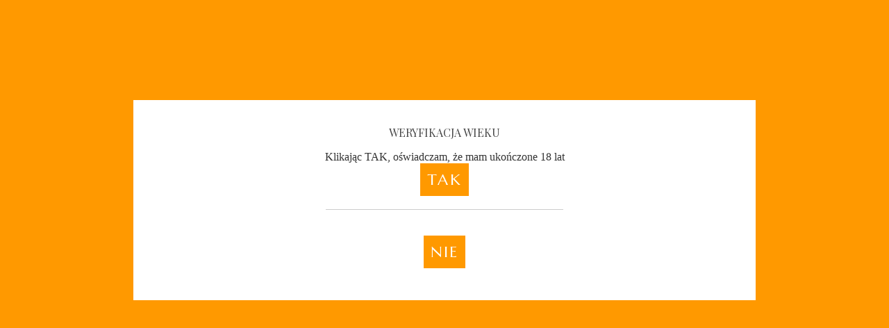

--- FILE ---
content_type: text/html; charset=UTF-8
request_url: https://miodpitny.com/recenzje/3,46,0,0,schronisko-bukowina
body_size: 3583
content:
<!doctype html>
<html lang="pl">
<head>
<meta charset="UTF-8">
<meta http-equiv="X-UA-Compatible" content="IE=edge">
<meta name="viewport" content="width=device-width, initial-scale=1, maximum-scale=1, user-scalable=no, viewport-fit=cover">
<title>Miód Pitny | Schronisko Bukowina</title>
<meta http-equiv="Pragma" content="no-cache">
<meta name="color-scheme" content="only light">
<meta name="description" content="Restauracja w&nbsp;Bukowienie Tatrzańskiej do 2021 roku związana była w&nbsp;formie franczyzy z&nbsp;Magdą Gessler. W&oacute;wczas nazywała się Schronisko Smak&oacute;w.&nbsp;Obecnie jest to restauracja niezależna i&nbsp;nazywa się Schronisko Bukowina. Można tam skosztować r&oacute;wnież znakomitych miod&oacute;w pitnych." /> 
<meta name="Publisher" content="" >
<meta name="Copyright" content="" >
<meta name="Keywords" content="" >
<meta name="Author" content="" />
<meta name="Audience" content="All" />
<meta name="title" content="Miód Pitny | Schronisko Bukowina">
<meta name="revisit-after" content="5 Days" />
<meta name="robots" content="index,follow,all">
<meta name="web_author" content="Marek Piotrowski, www.marekpiotrowski.com">
<link rel="apple-touch-icon-precomposed" href="https://miodpitny.com/images/favicon.png">
<link rel="shortcut icon" href="https://miodpitny.com/images/favicon.png">
<meta property="og:url" content="https://miodpitny.com/recenzje/3,46,0,0,schronisko-bukowina" />
<meta property="og:type" content="website" />
<meta property="og:title" content="Miód Pitny | Schronisko Bukowina" />
<meta property="og:description"  content="Restauracja w&nbsp;Bukowienie Tatrzańskiej do 2021 roku związana była w&nbsp;formie franczyzy z&nbsp;Magdą Gessler. W&oacute;wczas nazywała się Schronisko Smak&oacute;w.&nbsp;Obecnie jest to restauracja niezależna i&nbsp;nazywa się Schronisko Bukowina. Można tam skosztować r&oacute;wnież znakomitych miod&oacute;w pitnych." />
<meta property="og:image" content="https://miodpitny.com/og_image.php?id=46.jpg&c=mead" />
<meta http-equiv="imagetoolbar" content="no">
<link rel="stylesheet" href="https://miodpitny.com/css/age_style.css?v=8.2">
<link rel="stylesheet" href="https://miodpitny.com/css/animations.css?v=8.2">
<link rel="stylesheet" href="https://miodpitny.com/css/animsition.css?v=8.2">
<link rel="stylesheet" href="https://miodpitny.com/css/global.css?v=8.2">
<link rel="stylesheet" href="https://miodpitny.com/css/grid_css.css?v=8.2">
<link rel="stylesheet" href="https://miodpitny.com/css/hover-min.css?v=8.2">
<link rel="stylesheet" href="https://miodpitny.com/css/menu.css?v=8.2">

<link href="https://fonts.googleapis.com/css2?family=Marcellus&family=Playfair+Display&display=swap" rel="stylesheet"> 
<script src="https://miodpitny.com/js/jquery.min.js"></script>
  <script src="https://miodpitny.com/js/animsition.min.js"></script>
	<script src="https://miodpitny.com/js/age_script.js?id=v=8.2"></script>
  <script>
$(document).ready(function()
{
    // No right click
    $(document).bind('contextmenu', function() 
    {
        alert('All rights reserved ');
        return false;
    });

});
</script>
</head>

<body>
		
	<article class="box">
       <div class="box-right">
      <h3>Weryfikacja wieku</h3>
      <div class=".age_txt" > Klikając TAK, oświadczam, że mam ukończone 18 lat</div>
            <a href="#" class="btn btn-alpha" id="refresh-page">TAK</a>
      		<div class="decor-line"></div>
            <a href="#" class="btn btn-beta" id="reset-session">NIE</a>
      </div>
 
  </article>
	 <div class="overlay-verify"></div>
<header itemscope itemtype="http://schema.org/WPHeader">
<img src="https://miodpitny.com/images/miodpitny.svg" alt="Miód Pitny - Recenzje miodów pitnych "></header>
<div class="container">
<div class="main">
<div class="menu"><!-- nav -->
<div class="nav"><div class='menu-trigger'><i class="fa fa-bars fa-lg" aria-hidden="true"></i>
 Menu </div>
<nav> 
<ul class="topnav">
					<li><a class="animsition-link" href="https://miodpitny.com/aktualnosci"> Aktualności </a></li> <li><a class="animsition-link" href="https://miodpitny.com/ostatnio-dodane"> Ostatnio dodane </a></li> <li><a class="animsition-link active" href="https://miodpitny.com/recenzje" > Recenzje </a> </li> <li><a class="animsition-link" href="https://miodpitny.com/onas"> O nas </a></li> <li><a class="animsition-link" href="https://miodpitny.com/linki"> linki </a></li> <li><a class="animsition-link" href="https://miodpitny.com/bibliografia"> Bibliografia </a></li> </ul>

</nav>
    </div>
    <!-- /nav -->
     
</div>
<div class="main_container animsition">
	
	
<div class="pure-g"> 
<div class="pure-u-1-1 pure-u-sm-1-1 pure-u-lg-1-1 animatedParent animateOnce">
<div class="animated fadeInUpShort">
	<div class="ico"><a href="https://miodpitny.com/recenzje/3,46,46,,,schronisko-bukowina"><img src="https://miodpitny.com/img/mead/46.jpg?id=MjggMjAyMyAxMDo0OTo0Mi4=" loading="lazy" width="256" height="242"  alt="Schronisko Bukowina"></a></div>
	
	</div></div>
	<div class="pure-u-1-1 pure-u-sm-1-1 pure-u-lg-1-1 animatedParent animateOnce">
	<div class="animated fadeInUpShort">
	<div class="title_container"><h1> Schronisko Bukowina  </h1></div>
	<div class="txt_intro"> 
	<p>Restauracja w&nbsp;Bukowienie Tatrzańskiej do 2021 roku związana była w&nbsp;formie franczyzy z&nbsp;Magdą Gessler. W&oacute;wczas nazywała się Schronisko Smak&oacute;w.&nbsp;Obecnie jest to restauracja niezależna i&nbsp;nazywa się Schronisko Bukowina. Można tam skosztować r&oacute;wnież znakomitych miod&oacute;w pitnych. Jak nam powiedziano -&nbsp;&quot;są to miody sycone przez zaufanych wsp&oacute;łpracownik&oacute;w, według poufnych receptur&quot;. Czyli są to produkty oryginalne, regionalne. Miody są rozlewane do gustownych, krzepkich kamionek. Co dla nas najważniejsze, składniki są naturalne oraz nie ma w&nbsp;nich dodatku kwasku cytrynowego i&nbsp;siarki. Polecamy i&nbsp;będziemy w&nbsp;przyszłości chętnie kupować kolejne nastawy.<br /> <br /> <a href="https://www.spizarnia.schroniskosmakow.pl/" rel="noopener noreferrer" target="_blank" title="Schronisko Smaków Magdy Gessler"><strong>spizarnia.schroniskosmakow.pl</strong></a></p>
	</div>
	</div></div>



 
<div class="pure-u-1-1 pure-u-sm-1-1 pure-u-md-1-1 pure-u-lg-1-1 pure-u-xl-1-1  animatedParent animateOnce">
<div class="title_container animated fadeInUpShort"><h1> Dwójniak Malinowy </h1>
<h3> &nbsp;  &nbsp;  &nbsp;</h3> 
 </div></div>
 <div class="pure-u-1-1 pure-u-sm-1-1 pure-u-md-1-1 pure-u-lg-1-1 pure-u-xl-1-1  animatedParent animateOnce"> <div class="image animated fadeInUpShort"><img src="https://miodpitny.com/img/mead_gallery/46/d/289.jpg?id=MjggMjAyMyAxMDo1MDowOS4=" loading="lazy" width="800" height="600"  alt="Dwójniak Malinowy"></div>  </div>
 <div class="pure-u-1-1 pure-u-sm-1-1 pure-u-md-1-1 pure-u-lg-1-1 pure-u-xl-1-1  animatedParent animateOnce">
 <div class="txt animated fadeInUpShort">Miód o&nbsp;barwie naturalnego soku malinowego, naturalnie mętnawy, o&nbsp;zapachu wyrazistym, owocowym, naturalnym. Barwa malinowa złamana złocistością miodu. Smak na wstępie nieco szorstki, a&nbsp;zarazem słodki i&nbsp;winny za sprawą naturalnej maliny. Owocu maliny i&nbsp;miodu mu nie szczędzono! Wyborny jako schłodzony! Czuć te 16% alkoholu -&nbsp;miło trzewia rozgrzewa i&nbsp;krzepi. Grzany nabrał srogości i&nbsp;okazał się wybitnie owocowy, wówczas poczuć można pełnię smaku malinowego. Ten egzemplarz to była nowość, dopiero co weszła do sprzedaży więc miód winien poleżeć jeszcze i&nbsp;złagodnieć. Jest to jeden z&nbsp;najlepszych maliniaków na rynku pewnikiem! Doskonały zarówno zimny jak i&nbsp;grzany o&nbsp;znakomitej proporcji między owocem a&nbsp;miodem. Cieszą krzepkie, ciężkie, gustowne kamionki. </div>
 </div>


<div class="pure-u-1-1 pure-u-sm-1-1 pure-u-md-1-1 pure-u-lg-1-1 pure-u-xl-1-1  animatedParent animateOnce">
<div class="title_container animated fadeInUpShort"><h1> Trójniak Korzenny </h1>
<h3> &nbsp;  &nbsp;  &nbsp;</h3> 
 </div></div>
 <div class="pure-u-1-1 pure-u-sm-1-1 pure-u-md-1-1 pure-u-lg-1-1 pure-u-xl-1-1  animatedParent animateOnce"> <div class="image animated fadeInUpShort"><img src="https://miodpitny.com/img/mead_gallery/46/d/290.jpg?id=MjggMjAyMyAxMDo1MDowOC4=" loading="lazy" width="800" height="600"  alt="Trójniak Korzenny"></div>  </div>
 <div class="pure-u-1-1 pure-u-sm-1-1 pure-u-md-1-1 pure-u-lg-1-1 pure-u-xl-1-1  animatedParent animateOnce">
 <div class="txt animated fadeInUpShort">Miód o&nbsp;intensywnej, złocistej barwie słonecznej. Zapach ziołowy, chmielowy upojnie-intrygujący. Lekko anyżowa nuta w&nbsp;zapachu. W&nbsp;smaku miód to okrągły, słodki ale wyraźnie przełamany goryczką chmielową. Bardzo dobrze zbalansowany, o&nbsp;minimalnej winności. Mimo, że korzenny -&nbsp;nie jest ostry ale lekki i&nbsp;łagodny, idealnie pijalny. Schłodzony okazał się doskonały! Przypomina miody Piwowara. Wyraźnie ziołowy w&nbsp;kierunku wytrawnego. Absolutnie nie jest zbyt słodki -&nbsp;idealny dla osób nie przepadających za nadmierną słodkością. Kamionka krzepka, ciężka, gustowna dopełnia całości. Po pogrzaniu na pierwszy plan wyszły zioła, a&nbsp;słodycz odeszła na drugi plan. Gorący okazał się lepszy bo bardziej jeszcze ziołowy i&nbsp;bardziej winny. Wyborny miód kraftowy. </div>
 </div>

</div>
</div>
<footer role="contentinfo" itemscope itemtype="http://schema.org/WPFooter">
    <div id="footer"> All &copy; <span itemprop="copyrightYear">1997-2026</span>
       <span itemprop="copyrightHolder" itemscope itemtype="http://schema.org/Person">
       <span itemprop="name">Miodowi Kamraci</span> 
       
        </span> 
   </div> 
</footer><!-- /.site-footer -->
<script>
	$(document).ready(function(){
		$(".menu-trigger").click(function(){
			$('nav').slideToggle();
		});
	});
</script>
<script>
  $(document).ready(function() {
  $(".animsition").animsition({
    inClass: 'fade-in',
    outClass: 'fade-out',
    inDuration: 500,
    outDuration: 800,
    linkElement: '.animsition-link',
    // e.g. linkElement: 'a:not([target="_blank"]):not([href^="#"])'
    loading: true,
    loadingParentElement: 'body', //animsition wrapper element
    loadingClass: 'animsition-loading',
    loadingInner: '', // e.g '<img src="loading.svg" />'
    timeout: false,
    timeoutCountdown: 5000,
    onLoadEvent: true,
    browser: [ 'animation-duration', '-webkit-animation-duration'],
    // "browser" option allows you to disable the "animsition" in case the css property in the array is not supported by your browser.
    // The default setting is to disable the "animsition" in a browser that does not support "animation-duration".
    overlay : false,
    overlayClass : 'animsition-overlay-slide',
    overlayParentElement : 'body',
    transition: function(url){ window.location.href = url; }
  });
});
  </script>
	<script src="https://miodpitny.com/js/css3-animate-it.js"></script>


</div>
</div>
</body>
</html>

--- FILE ---
content_type: text/css
request_url: https://miodpitny.com/css/age_style.css?v=8.2
body_size: 450
content:
/*----------------------------------------------   
-Defualt to border-box
-----------------------------------------------  */
*, *:before, *:after {
  -webkit-box-sizing: border-box; 
  -moz-box-sizing: border-box; 
  box-sizing: border-box; 
}

/*----------------------------------------------   
--Fluid body sizing
-----------------------------------------------  */
a.btn{
	font-family: 'Marcellus', serif;
font-weight: 400;
font-size:22px;
		text-align: center;
  background-color: #ff9900;
  color: #fff;
  text-decoration: none;
  display:inline-block;
  letter-spacing: 0.1em;
  padding: 10px;
	
	
  
  &.btn-beta{
    background-color: #ff9900;
  }
}
.decor-line {
	position:	relative;
	top:	0.7em;
  border-top: 1px solid #ccc;
  text-align:center;
  max-width: 40%;
  margin: 0.5em auto;
  display: block;
  padding: 20px;
  color: #ccc;
	
	
  span{
    background: #fff;
    color: #ccc;
    position: relative;
    top: -.7em;
    padding: 0.5em;
    text-transform: uppercase;
    letter-spacing: 0.1em;
    font-weight:	900;
  }
}
.overlay-verify{
  background: #ff9900;
  position:fixed;
  height: 100%;
  width: 100%;
  top: 0;
  left: 0;
  z-index: 1;
}

.box{
  background: #fff;
  position: absolute;
	padding: 20px;
  left: 0;
  right: 0;
  top: 20%;
  bottom: 0;
  margin: 0 auto;
  z-index: 9;
  width: 70%;
  height: 40%;
  display:table;
	text-align: center;
  
  .box-left, .box-right{
    width: 100%;
    position: relative;
    text-align: center;
    padding: 5%;
    
    @media (min-width: 54em){
    	display:table-cell;
    	vertical-align:middle;
    	width: 50%;
    }
    
    .age_txt{
		font-family: 'Marcellus', serif;
font-weight: 400;
font-size:16px;
		text-transform: uppercase;
		text-align: center;
      padding: 5%;
      position: relative;
      z-index: 3;
		margin-bottom: 20px;
    }
  }
  
  .box-right{
    text-align: center;
    
    h3 {
      font-family: 'Playfair Display', serif;
	font-size: 22px;
	color: #ff9900;
	font-weight: 400;
      text-transform: uppercase;
      letter-spacing: 0.07em;
      border-bottom: 1px solid #eee;
      padding-bottom: 1em;
      margin: 0 auto;
    }
    .age_txt{
      font-family: 'Marcellus', serif;
font-weight: 400;
font-size:16px;
		color: #474747;
		text-align: center;
		text-transform: uppercase;
		padding: 20px;
		margin-bottom: 20px;
    }
    small{
      color: #ccc;
    }
    .btn{
      font-family: 'Marcellus', serif;
font-weight: 400;
font-size:22px;
      letter-spacing: 0.2em;
      padding: 0.9em 1em 0.7em;
      margin: 1em auto;
      display: block;
		width: 100%
    }
  }
}

--- FILE ---
content_type: text/css
request_url: https://miodpitny.com/css/global.css?v=8.2
body_size: 1312
content:
@charset "UTF-8";
/* CSS Document */
html,p {
  margin: 0;
  padding: 0;
  border: 0;
  font-size: 100%;
  font: inherit;
  vertical-align: baseline;
}

body,td,th {
	color: #333;
}

body {
	background: url(bg.svg) no-repeat center center fixed; 
	-webkit-background-size: cover;
  -moz-background-size: cover;
  -o-background-size: cover;
  background-size: cover;
  	background-color: #ffa402;
	margin-left: 0px;
	margin-top: 0px;
	margin-right: 0px;
	margin-bottom: 0px;
	
		-webkit-font-smoothing: antialiased;
-moz-osx-font-smoothing: grayscale;
}
.container {
	margin-left:auto;
	margin-right:auto;
	margin-top:0px;
	margin-bottom:0px;
max-width: 100%;
min-height:500px;

padding-left:85px;
padding-right:85px;

}

header {
max-width: 100%;
margin-left:auto;
margin-right:auto;
text-align:center;
padding:0px;
min-height:120px;
}
header img
{
	
max-width: 100%;
height: auto;
width: auto\9; /* ie8 */
}
@media screen and (max-width:700px) { 
header {
	max-width: 100%;
min-height:20px;
margin-left:auto;
margin-right:auto;
text-align:center;
padding:0px;
min-height:50px;
}
}
.main {
	margin-left:auto;
	margin-right:auto;
	margin-top:0px;
	margin-bottom:100px;
max-width: 1000px;
min-height:700px;
background-color:#FFF;
-webkit-box-shadow:0 0px 6px rgba(0, 0, 0, 0.6);-moz-box-shadow:0 0px 6px rgba(0, 0, 0, 0.6);box-shadow:0 0px 6px rgba(0, 0, 0, 0.6);


}
.main_container {
	margin-left:auto;
	margin-right:auto;
	margin-top:0px;
	margin-bottom:30px;
max-width: 100%;
min-height:500px;
padding-left:40px;
padding-right:40px;
padding-bottom:40px;
padding-top:20px;
}
.ico img {
	max-width: 100%; height: auto;
	
	padding-bottom: 0px;
	margin-bottom: 0px;
	margin-top:40px;
	text-align:center;
	margin-left:auto;
	margin-right:auto;
}
.ico
{
	text-align:center;
	margin-left:auto;
	margin-right:auto;
	
}
@media screen and (max-width: 400px) {
.ico img {
	max-width: 50%; height: auto;
	
	padding-bottom: 0px;
	margin-bottom: 0px;
	margin-top:20px;
	text-align:center;
	margin-left:auto;
	margin-right:auto;
}

}


.title_container
{
	max-width:100%;
	min-height:30px;
	padding-left:0px;
padding-right:0px;
padding-top:0px;
padding-bottom:0px;
	text-align:center;
	margin-left:auto;
	margin-right:auto;
	margin-bottom:0px;
	margin-top: 0px;	
}

h1
{
	font-family: 'Playfair Display', serif;
	font-size: 22px;
	color: #474747;
	font-weight: 400;
	text-transform: uppercase;
	text-align: center;
	padding-left:20px;
	padding-right:20px;
	padding-top:0px;
	padding-bottom:0px;

	
}
h1:after {
	background:#F90;
	content: '';
	display: block;
	height: 2px;
	width: 50px;
	margin-top: 5px;
	margin-right: auto;
	margin-bottom: -15px;
	margin-left: auto;
}
 /* unvisited link */
h1 a:link {
    	color: #474747;
		text-decoration:none;
}

/* visited link */
h1 a:visited {
    	color: #474747;
		text-decoration:none;
}

/* mouse over link */
h1 a:hover {
    	color:#F90;
		text-decoration:none;
}

/* selected link */
h1 a:active {
    	color: #474747;
		text-decoration:none;
}


h2
{
	
font-family: 'Playfair Display', serif;
font-size:28px;
color:#474747;
font-weight:400;
text-transform: uppercase;
text-align:center;
display:block;
max-width:100%;
padding:10px;
border-bottom: 3px solid #F90;
padding-bottom:30px;
}

h3
{
font-family: 'Playfair Display', serif;
font-size: 16px;
color: #474747;
font-weight: 400;
text-transform: uppercase;
text-align: center;
}
.txt_intro
{
	color: #474747;
line-height: 150%;
font-family: 'Marcellus', serif;
font-weight: 400;
font-size:16px;
text-align:justify;
text-justify: inter-character;
padding-left:0px;
padding-right:0px;
padding-top:20px;
padding-bottom:20px;
-webkit-font-smoothing: antialiased;
-moz-osx-font-smoothing: grayscale;

	 -webkit-column-count: 2; /* Chrome, Safari, Opera */
    -moz-column-count: 2; /* Firefox */
    column-count: 2;
    -webkit-column-gap: 40px; /* Chrome, Safari, Opera */
    -moz-column-gap: 40px; /* Firefox */
    column-gap: 40px;
    -webkit-column-rule-style: solid; /* Chrome, Safari, Opera */
    -moz-column-rule-style: solid; /* Firefox */
    column-rule-style: solid;
    -webkit-column-rule-width: 2px; /* Chrome, Safari, Opera */
    -moz-column-rule-width: 2px; /* Firefox */
    column-rule-width: 2px;
    -webkit-column-rule-color:#F90; /* Chrome, Safari, Opera */
    -moz-column-rule-color:#F90; /* Firefox */
    column-rule-color:#F90;
	
}
 /* unvisited link */
.txt_intro a:link {
    	color: #474747;
		text-decoration:none;
}

/* visited link */
.txt_intro a:visited {
    	color: #474747;
		text-decoration:none;
}

/* mouse over link */
.txt_intro a:hover {
    	color:#F90;
		text-decoration:none;
}

/* selected link */
.txt_intro a:active {
    	color: #474747;
		text-decoration:none;
}





.txt {
	max-width: 800px;
color: #474747;
line-height: 150%;
font-family: 'Marcellus', serif;
font-weight: 400;
font-size:16px;
text-align:justify;
text-justify: inter-character;
margin-left:auto;
	margin-right:auto;
padding-left:0px;
padding-right:0px;
padding-top:20px;
padding-bottom:0px;
-webkit-font-smoothing: antialiased;
-moz-osx-font-smoothing: grayscale;
}

.txt ul {list-style: none}
.txt li::before {content: "•"; color: #F90;
	display: inline-block; width: 1em;
	margin-left: -1em;
	font-size:16px;}

.txt:after {
	background:#F90;
	content: '';
	display: block;
	height: 2px;
	width: 100%;
	margin-top: 15px;
	margin-right: auto;
	margin-bottom: 0px;
	margin-left: auto;
}
.txt_2 {
	
color: #474747;
line-height: 150%;
font-family: 'Marcellus', serif;
font-weight: 400;
font-size:16px;
text-align:justify;
text-justify: inter-character;
margin-left:auto;
	margin-right:auto;
padding-left:0px;
padding-right:0px;
padding-top:0px;
padding-bottom:0px;
-webkit-font-smoothing: antialiased;
-moz-osx-font-smoothing: grayscale;
}
	
.image
{
text-align:center;	
max-width:800px;
margin-left: auto;
margin-right: auto;
}
.image img 
{
max-width: 100%;
height: auto;
width: auto\9; /* ie8 */	
margin-left: auto;
margin-right: auto;
}
.txt img 
{
max-width: 100%;
height: auto;
width: auto\9; /* ie8 */	
margin-left: auto;
margin-right: auto;
}
.txt_2 img 
{
max-width: 100%;
height: auto;
width: auto\9; /* ie8 */	
margin-left: auto;
margin-right: auto;
}
.txt_data {

color: #474747;
line-height: 100%;
font-family: 'Raleway', sans-serif;
font-weight: 400;
font-size:12px;
text-align:center;
padding:1px;
text-transform: uppercase;
-webkit-font-smoothing: antialiased;
-moz-osx-font-smoothing: grayscale;
}


 /* unvisited link */
.txt a:link {
    	color: #474747;
		text-decoration:none;
}

/* visited link */
.txt a:visited {
    	color: #474747;
		text-decoration:none;
}

/* mouse over link */
.txt a:hover {
    	color:#F90;
		text-decoration:none;
}

/* selected link */
.txt a:active {
    	color: #474747;
		text-decoration:none;
}

 /* unvisited link */
.txt_2 a:link {
    	color: #474747;
		text-decoration:none;
}

/* visited link */
.txt_2 a:visited {
    	color: #474747;
		text-decoration:none;
}

/* mouse over link */
.txt_2 a:hover {
    	color:#F90;
		text-decoration:none;
}

/* selected link */
.txt_2 a:active {
    	color: #474747;
		text-decoration:none;
}

footer
{
	background-color: #F90;
	margin-left:auto;
	margin-right:auto;
	margin-top:20px;
	margin-bottom:0px;
	min-height:20px;
max-width: 100%;
color:#fff;
text-align:center;
padding:30px;
font-family: 'Raleway', sans-serif;
	font-size:14px;
		font-weight: 400;

}




@media screen and (max-width: 1280px) {
	.container {
	margin-left:auto;
	margin-right:auto;
	margin-top:0px;
	margin-bottom:0px;
max-width: 100%;
min-height:500px;


padding-left:45px;
padding-right:45px;

}
.main {
	margin-left:auto;
	margin-right:auto;
	margin-top:0px;
	margin-bottom:100px;
max-width: 800px;
min-height:700px;
background-color:#FFF;
-webkit-box-shadow:0 0px 6px rgba(0, 0, 0, 0.6);-moz-box-shadow:0 0px 6px rgba(0, 0, 0, 0.6);box-shadow:0 0px 6px rgba(0, 0, 0, 0.6);
padding:0px;

}

.txt {
color: #474747;
line-height: 150%;
font-family: 'Marcellus', serif;
font-weight: 400;
font-size:16px;
text-align:justify;
text-justify: inter-character;
max-width:800px;
margin-left: auto;
margin-right: auto;
	padding-left:0px;
	padding-right:0px;
	
	padding-top:20px;
	padding-bottom:0px;
-webkit-font-smoothing: antialiased;
-moz-osx-font-smoothing: grayscale;
}	
.txt:after {
	background:#F90;
	content: '';
	display: block;
	height: 2px;
	width: 100%;
	margin-top: 15px;
	margin-right: auto;
	margin-bottom: 0px;
	margin-left: auto;
}	
.txt_2 {
color: #474747;
line-height: 150%;
font-family: 'Marcellus', serif;
font-weight: 400;
font-size:16px;
text-align:justify;
text-justify: inter-character;
max-width:800px;
margin-left: auto;
margin-right: auto;
	padding-left:0px;
	padding-right:0px;
	
	padding-top:20px;
	padding-bottom:0px;
-webkit-font-smoothing: antialiased;
-moz-osx-font-smoothing: grayscale;
}	
.txt_intro
{
	color: #474747;
line-height: 150%;
font-family: 'Marcellus', serif;
font-weight: 400;
font-size:16px;
text-align:justify;
text-justify: inter-character;
max-width:800px;
margin-left:auto;
	margin-right:auto;
padding-left:0px;
padding-right:0px;
padding-top:20px;
padding-bottom:20px;
-webkit-font-smoothing: antialiased;
-moz-osx-font-smoothing: grayscale;

	 -webkit-column-count: 2; /* Chrome, Safari, Opera */
    -moz-column-count: 2; /* Firefox */
    column-count: 2;
    -webkit-column-gap: 40px; /* Chrome, Safari, Opera */
    -moz-column-gap: 40px; /* Firefox */
    column-gap: 40px;
    -webkit-column-rule-style: solid; /* Chrome, Safari, Opera */
    -moz-column-rule-style: solid; /* Firefox */
    column-rule-style: solid;
    -webkit-column-rule-width: 1px; /* Chrome, Safari, Opera */
    -moz-column-rule-width: 1px; /* Firefox */
    column-rule-width: 1px;
    -webkit-column-rule-color:#F90; /* Chrome, Safari, Opera */
    -moz-column-rule-color:#F90; /* Firefox */
    column-rule-color:#F90;
	
}
.image
{
text-align:center;	
max-width:800px;
margin-left: auto;
margin-right: auto;
}
.image img 
{
max-width: 100%;
height: auto;
width: auto\9; /* ie8 */	
margin-left: auto;
margin-right: auto;


}	
	
	
}

@media screen and (max-width: 1024px) {
	.container {
	margin-left:auto;
	margin-right:auto;
	margin-top:0px;
	margin-bottom:0px;
max-width: 100%;
min-height:500px;


padding-left:35px;
padding-right:35px;

}


.txt {
color: #474747;
line-height: 150%;
font-family: 'Marcellus', serif;
font-weight: 400;
font-size:16px;
text-align:justify;
text-justify: inter-character;
max-width:800px;
margin-left: auto;
margin-right: auto;
	padding-left:0px;
	padding-right:0px;
	
	padding-top:20px;
	padding-bottom:0px;
-webkit-font-smoothing: antialiased;
-moz-osx-font-smoothing: grayscale;
}
.txt:after {
	background:#F90;
	content: '';
	display: block;
	height: 2px;
	width: 100%;
	margin-top: 15px;
	margin-right: auto;
	margin-bottom: 0px;
	margin-left: auto;
}		
.txt_2 {
color: #474747;
line-height: 150%;
font-family: 'Marcellus', serif;
font-weight: 400;
font-size:16px;
text-align:justify;
text-justify: inter-character;
max-width:800px;
margin-left: auto;
margin-right: auto;
	padding-left:0px;
	padding-right:0px;
	
	padding-top:20px;
	padding-bottom:0px;
-webkit-font-smoothing: antialiased;
-moz-osx-font-smoothing: grayscale;
}	
.image
{
text-align:center;	
max-width:800px;
margin-left: auto;
margin-right: auto;
}
.image img 
{
max-width: 100%;
height: auto;
width: auto\9; /* ie8 */	
margin-left: auto;
margin-right: auto;


}
	
	
}
@media screen and (max-width: 768px) {
	.container {
	margin-left:auto;
	margin-right:auto;
	margin-top:0px;
	margin-bottom:0px;
max-width: 100%;
min-height:500px;



padding-left:20px;
padding-right:20px;

}
	
	.main_container {
	margin-left:auto;
	margin-right:auto;
	margin-top:0px;
	margin-bottom:0px;
max-width: 100%;
min-height:500px;
padding-left:0px;
padding-right:0px;
padding-bottom:20px;
padding-top:0px;
}
	
	h1
{
	font-family: 'Playfair Display', serif;
	font-size: 22px;
	color: #474747;
	font-weight: 400;
	text-transform: uppercase;
	text-align: center;
	padding-left:20px;
	padding-right:20px;
	padding-top:0px;
	padding-bottom:0px;
}
.txt_intro
{
	color: #474747;
line-height: 150%;
font-family: 'Marcellus', serif;
font-weight: 400;
font-size:16px;
text-align:left;
text-justify: inter-character;
padding-left:30px;
	padding-right:30px;
	padding-top:20px;
	padding-bottom:0px;
-webkit-font-smoothing: antialiased;
-moz-osx-font-smoothing: grayscale;

	 -webkit-column-count: 1; /* Chrome, Safari, Opera */
    -moz-column-count: 1; /* Firefox */
    column-count: 1;
    -webkit-column-gap: 40px; /* Chrome, Safari, Opera */
    -moz-column-gap: 40px; /* Firefox */
    column-gap: 40px;
    -webkit-column-rule-style: solid; /* Chrome, Safari, Opera */
    -moz-column-rule-style: solid; /* Firefox */
    column-rule-style: solid;
    -webkit-column-rule-width: 1px; /* Chrome, Safari, Opera */
    -moz-column-rule-width: 1px; /* Firefox */
    column-rule-width: 1px;
    -webkit-column-rule-color:rgba(0, 0, 0, 0.1); /* Chrome, Safari, Opera */
    -moz-column-rule-color:rgba(0, 0, 0, 0.1); /* Firefox */
    column-rule-color: rgba(0, 0, 0, 0.1);
	
}
.txt_intro:after {
	background:#F90;
	content: '';
	display: block;
	height: 2px;
	width: 100%;
	margin-top: 15px;
	margin-right: auto;
	margin-bottom: 0px;
	margin-left: auto;
}	

.txt {
color: #474747;
line-height: 150%;
font-family: 'Marcellus', serif;
font-weight: 400;
font-size:16px;
text-align:justify;
text-justify: inter-character;
padding-left:30px;
	padding-right:30px;
	padding-top:20px;
	padding-bottom:0px;
-webkit-font-smoothing: antialiased;
-moz-osx-font-smoothing: grayscale;
}
.txt_2 {
color: #474747;
line-height: 150%;
font-family: 'Marcellus', serif;
font-weight: 400;
font-size:16px;
text-align:justify;
text-justify: inter-character;
padding-left:30px;
	padding-right:30px;
	padding-top:20px;
	padding-bottom:0px;
-webkit-font-smoothing: antialiased;
-moz-osx-font-smoothing: grayscale;
}		
.txt:after {
	background:#F90;
	content: '';
	display: block;
	height: 2px;
	width: 100%;
	margin-top: 15px;
	margin-right: auto;
	margin-bottom: 0px;
	margin-left: auto;
}	
.image img 
{
max-width: 100%;
height: auto;
width: auto\9; /* ie8 */	
margin-left: auto;
margin-right: auto;
padding-left:0px;
padding-right:0px;
padding-top:0px;
padding-bottom:0px;
}
}
@media screen and (max-width: 568px) {
	.container {
	margin-left:auto;
	margin-right:auto;
	margin-top:0px;
	margin-bottom:0px;
max-width: 100%;
min-height:500px;


padding:10px;

}
.main_container {
	margin-left:auto;
	margin-right:auto;
	margin-top:0px;
	margin-bottom:0px;
max-width: 100%;
min-height:500px;
padding-left:0px;
padding-right:0px;
padding-bottom:20px;
padding-top:0px;
}
h1
{
	font-family: 'Playfair Display', serif;
	font-size: 22px;
	color: #474747;
	font-weight: 400;
	text-transform: uppercase;
	text-align: center;
	padding-left:20px;
	padding-right:20px;
	padding-top:0px;
	padding-bottom:0px;
}

.txt {
color: #474747;
line-height: 150%;
font-family: 'Marcellus', serif;
font-weight: 400;
font-size:16px;
text-align:left;
padding-left:20px;
	padding-right:20px;
	padding-top:10px;
	padding-bottom:0px;
-webkit-font-smoothing: antialiased;
-moz-osx-font-smoothing: grayscale;
}
.txt:after {
	background:#F90;
	content: '';
	display: block;
	height: 2px;
	width: 100%;
	margin-top: 15px;
	margin-right: auto;
	margin-bottom: 0px;
	margin-left: auto;
}
.txt_2 {
color: #474747;
line-height: 150%;
font-family: 'Marcellus', serif;
font-weight: 400;
font-size:16px;
text-align:left;
padding-left:20px;
	padding-right:20px;
	padding-top:10px;
	padding-bottom:0px;
-webkit-font-smoothing: antialiased;
-moz-osx-font-smoothing: grayscale;
}
.txt img 
{
max-width: 100%;
height: auto;
width: auto\9; /* ie8 */	
margin-left: auto;
margin-right: auto;
}
.image img 
{
max-width: 100%;
height: auto;
width: auto\9; /* ie8 */	
margin-left: auto;
margin-right: auto;
padding-left:0px;
padding-right:0px;
padding-top:0px;
padding-bottom:0px;
}

}

--- FILE ---
content_type: text/css
request_url: https://miodpitny.com/css/menu.css?v=8.2
body_size: 400
content:
@charset "UTF-8";
/* CSS Document */
.menu
{
	background-color: #F90;
max-width:100%;


margin-left:auto;
margin-right:auto;
margin-bottom:10px

}
nav
{
max-width:100%;
margin-left:auto;
margin-right:auto;
z-index: 999;  
background-color: #F90;
}
.nav
{
max-width:780px;
margin-left:auto;
margin-right:auto;
margin-bottom:0px;
background-color: #F90;
}
ul.topnav {
letter-spacing: 1px;
text-transform:uppercase;
font-family: 'Marcellus', serif;
line-height:120%;
font-weight:400;
font-size: 16px;
color:#fff;
min-height:50px;
list-style-type: none;
margin: 0;
padding: 0;
overflow: hidden;
-webkit-transition:all  0.9s;
-moz-transition: all  0.9s;
-ms-transition: all  0.9s;
-o-transition: all  0.9s;
transition: all  0.6s;
 -webkit-font-smoothing: antialiased;
-moz-osx-font-smoothing: grayscale;
text-rendering: geometricPrecision;
}
ul.topnav li {float: left; }
ul.topnav li a {
letter-spacing: 1px;
text-transform: uppercase;
font-family: 'Marcellus', serif;
		font-weight: 400;
	font-size: 16px;
	color: #fff;
	display: block;
	text-align: center;
	text-decoration: none;
	padding-top: 20px;
	padding-right: 16px;
	padding-bottom: 20px;
	padding-left: 16px;	
	 -webkit-font-smoothing: antialiased;
-moz-osx-font-smoothing: grayscale;
text-rendering: geometricPrecision;
}

ul.topnav li a:hover:not(.active) {
	 color:#fff;
	 background-color:#ff8a00;
-webkit-transition:all  0.9s;
  -moz-transition: all  0.9s;
  -ms-transition: all  0.9s;
  -o-transition: all  0.9s;
  transition: all  0.6s;
   -webkit-font-smoothing: antialiased;
-moz-osx-font-smoothing: grayscale;
text-rendering: geometricPrecision;	}
ul.topnav li a.active {color:#fff;	background-color:#ff8a00; }
.bt {	 width:100%; }
ul.topnav li.right {float: right; }
@media screen and (max-width: 950px){
    ul.topnav li.right, 
    ul.topnav li {float: none;}

}
.menu-trigger {
color:#fff;background:#F90;text-transform:uppercase;padding:15px;margin:0 0 0px;cursor:pointer; text-align:center;
letter-spacing: 5px;
text-transform:uppercase;
font-family: 'Marcellus', serif;
font-weight:400;
font-size: 18px;
 -webkit-font-smoothing: antialiased;
-moz-osx-font-smoothing: grayscale;
text-rendering: geometricPrecision;
}
@media (min-width:950px) {
.menu-trigger {display:none;}
nav {display:block !important; }	
}
@media (max-width:950px) {
.menu-trigger {display:block;}
nav {display:none;}
}


.pagination {
	

   max-width:100%;
     
 text-align:center;
margin-left:auto;
margin-right:auto;
  padding:20px;
}

.pagination a {
color: #474747;
line-height: 150%;
font-family: 'Marcellus', serif;
font-weight: 400;
font-size:16px;
    padding: 8px 16px;
    text-decoration: none;
	-webkit-font-smoothing: antialiased;
-moz-osx-font-smoothing: grayscale;
}

.pagination a.active {

  color:#fff;
	  background-color:#F90;
	
}

.pagination a:hover:not(.active) {  color:#fff;
	 background-color:#F90; }


--- FILE ---
content_type: image/svg+xml
request_url: https://miodpitny.com/images/miodpitny.svg
body_size: 7190
content:
<svg xmlns="http://www.w3.org/2000/svg" xmlns:xlink="http://www.w3.org/1999/xlink" width="500" height="120" viewBox="0 0 500 120">
  <metadata><?xpacket begin="﻿" id="W5M0MpCehiHzreSzNTczkc9d"?>
<x:xmpmeta xmlns:x="adobe:ns:meta/" x:xmptk="Adobe XMP Core 5.6-c140 79.160451, 2017/05/06-01:08:21        ">
   <rdf:RDF xmlns:rdf="http://www.w3.org/1999/02/22-rdf-syntax-ns#">
      <rdf:Description rdf:about=""/>
   </rdf:RDF>
</x:xmpmeta>
                                                                                                    
                                                                                                    
                                                                                                    
                                                                                                    
                                                                                                    
                                                                                                    
                                                                                                    
                                                                                                    
                                                                                                    
                                                                                                    
                                                                                                    
                                                                                                    
                                                                                                    
                                                                                                    
                                                                                                    
                                                                                                    
                                                                                                    
                                                                                                    
                                                                                                    
                                                                                                    
                           
<?xpacket end="w"?></metadata>
<defs>
    <style>
      .cls-1 {
        fill: #fff;
        fill-rule: evenodd;
        filter: url(#filter);
      }
    </style>
    <filter id="filter" x="76" y="5" width="352" height="93" filterUnits="userSpaceOnUse">
      <feOffset result="offset" in="SourceAlpha"/>
      <feGaussianBlur result="blur" stdDeviation="1.732"/>
      <feFlood result="flood" flood-color="#060707" flood-opacity="0.34"/>
      <feComposite result="composite" operator="in" in2="blur"/>
      <feBlend result="blend" in="SourceGraphic"/>
    </filter>
  </defs>
  <path id="Recenzje_miodów_pitnych_" data-name="Recenzje miodów pitnych " class="cls-1" d="M121.442,20.55q-2.013.059-4.054,0.058h-2.742L101.521,55.783l0.992-.467L89.271,20.433q-0.934.059-2.3,0.117t-2.654.058q-1.459,0-2.946-.058t-2.479-.117V21.6a9.959,9.959,0,0,1,3,.438,2.188,2.188,0,0,1,1.371,1.4,10.577,10.577,0,0,1,.35,3.179v28.35a12.226,12.226,0,0,1-.35,3.3,2.582,2.582,0,0,1-1.371,1.692,8.236,8.236,0,0,1-3,.612v1.167q0.991-.116,2.479-0.146t2.946-.029q1.516,0,3.208.029t2.742,0.146V60.567a10.289,10.289,0,0,1-3.412-.612,2.628,2.628,0,0,1-1.517-1.692,11.311,11.311,0,0,1-.379-3.3v-30.8l14.7,37.858h0.934l14.291-38.383-0.233-.175V55.55a10.629,10.629,0,0,1-.35,3.15,2.1,2.1,0,0,1-1.371,1.4,11.981,11.981,0,0,1-3,.467v1.167q1.225-.116,3.208-0.146t4.259-.029q2.041,0,4.054.029t3.354,0.146V60.567a11.973,11.973,0,0,1-3-.467,2.1,2.1,0,0,1-1.371-1.4,10.629,10.629,0,0,1-.35-3.15V26.617a10.59,10.59,0,0,1,.35-3.179,2.185,2.185,0,0,1,1.371-1.4,9.952,9.952,0,0,1,3-.437V20.433Q123.453,20.492,121.442,20.55Zm21.425,0q-2.013.059-4.054,0.058-2.275,0-4.259-.058t-3.208-.117V21.6a9.957,9.957,0,0,1,3,.438,2.188,2.188,0,0,1,1.371,1.4,10.59,10.59,0,0,1,.35,3.179V55.55a10.629,10.629,0,0,1-.35,3.15,2.1,2.1,0,0,1-1.371,1.4,11.981,11.981,0,0,1-3,.467v1.167q1.226-.116,3.208-0.146t4.259-.029q2.042,0,4.054.029t3.354,0.146V60.567a11.973,11.973,0,0,1-3-.467,2.1,2.1,0,0,1-1.371-1.4,10.629,10.629,0,0,1-.35-3.15V26.617a10.59,10.59,0,0,1,.35-3.179,2.185,2.185,0,0,1,1.371-1.4,9.952,9.952,0,0,1,3-.437V20.433Q144.878,20.492,142.867,20.55ZM161.4,22.358A18.739,18.739,0,0,0,154.838,30a25.772,25.772,0,0,0-2.392,11.433,25.744,25.744,0,0,0,2.3,11.375,16.768,16.768,0,0,0,6.475,7.233,18.475,18.475,0,0,0,9.713,2.508,17.209,17.209,0,0,0,9.625-2.742,18.455,18.455,0,0,0,6.562-7.642,26.046,26.046,0,0,0,2.363-11.433,25.717,25.717,0,0,0-2.3-11.4,16.821,16.821,0,0,0-6.475-7.2A18.489,18.489,0,0,0,171,19.617,17.073,17.073,0,0,0,161.4,22.358Zm15.9,0.788a16.8,16.8,0,0,1,4.638,7.029,30.528,30.528,0,0,1,1.72,10.792,33.648,33.648,0,0,1-1.545,10.646,17.185,17.185,0,0,1-4.346,7.263,9.323,9.323,0,0,1-6.592,2.625,9.865,9.865,0,0,1-6.5-2.479A16.621,16.621,0,0,1,160,51.962,30.559,30.559,0,0,1,158.279,41.2a33.556,33.556,0,0,1,1.546-10.675,17.175,17.175,0,0,1,4.346-7.233,9.321,9.321,0,0,1,6.592-2.625A9.835,9.835,0,0,1,177.3,23.146Zm-2.625-13.5q-1.225,1.168-2.946,2.713t-4.4,3.588l0.408,0.758q3.033-1.516,5.163-2.362t3.733-1.458a16.636,16.636,0,0,0,2.829-1.371,3.182,3.182,0,0,0,1.459-1.721,2.067,2.067,0,0,0-.234-1.662,2.108,2.108,0,0,0-1.429-.963,2.839,2.839,0,0,0-2.129.554A15.167,15.167,0,0,0,174.671,9.641Zm33.317,10.85q-2.568.059-4.609,0.117-1.924.059-3.908-.029t-3.208-.146V21.6a9.963,9.963,0,0,1,3,.438,2.19,2.19,0,0,1,1.371,1.4,10.59,10.59,0,0,1,.35,3.179V55.55a10.629,10.629,0,0,1-.35,3.15,2.1,2.1,0,0,1-1.371,1.4,11.989,11.989,0,0,1-3,.467v1.167q1.224-.116,3.208-0.146t4.025-.029q1.866,0,4.375.087t3.792,0.087A23.222,23.222,0,0,0,223.1,59.108a17.569,17.569,0,0,0,7.2-7.379,23.7,23.7,0,0,0,2.479-11.112q0-9.741-5.075-14.963t-15.516-5.221Q210.555,20.433,207.988,20.492Zm15.371,5.775q3.586,4.784,3.587,14.583a36.177,36.177,0,0,1-1.4,10.792,12.118,12.118,0,0,1-4.9,6.737q-3.5,2.305-9.858,2.3-2.684,0-3.529-.992t-0.846-4.025V26.5q0-3.032.816-4.025t3.5-.992Q219.771,21.483,223.359,26.267Zm32.82-4.667a9.965,9.965,0,0,1,3.005.438,2.186,2.186,0,0,1,1.37,1.4,10.557,10.557,0,0,1,.35,3.179V55.55a10.6,10.6,0,0,1-.35,3.15,2.1,2.1,0,0,1-1.37,1.4,11.99,11.99,0,0,1-3.005.467v1.167q1.226-.116,3.209-0.146t4.258-.029q2.391,0,4.725.029t3.85,0.146V60.567a18.414,18.414,0,0,1-3.733-.467,2.415,2.415,0,0,1-1.721-1.4,8.611,8.611,0,0,1-.438-3.15V26.617q0-3.032.817-4.025t3.5-.992q5.307,0,7.5,2.742t2.187,8.283a18.8,18.8,0,0,1-.787,5.542,7.793,7.793,0,0,1-2.975,4.142,10.745,10.745,0,0,1-6.329,1.575h-5.017V45.05h5.6a19.9,19.9,0,0,0,7.525-1.225,12.432,12.432,0,0,0,4.7-3.179,11.442,11.442,0,0,0,2.421-4.258,15.168,15.168,0,0,0,.7-4.4,10.726,10.726,0,0,0-3.5-8.283q-3.5-3.207-10.559-3.208-1.05,0-3.558.058t-5.25.058q-1.925,0-3.908-.058t-3.209-.117V21.6Zm46.98-1.05q-2.013.059-4.055,0.058-2.274,0-4.258-.058t-3.208-.117V21.6a9.963,9.963,0,0,1,3,.438,2.19,2.19,0,0,1,1.371,1.4,10.59,10.59,0,0,1,.35,3.179V55.55a10.629,10.629,0,0,1-.35,3.15,2.1,2.1,0,0,1-1.371,1.4,11.989,11.989,0,0,1-3,.467v1.167q1.224-.116,3.208-0.146t4.258-.029q2.041,0,4.055.029t3.354,0.146V60.567a11.965,11.965,0,0,1-3-.467,2.1,2.1,0,0,1-1.371-1.4,10.6,10.6,0,0,1-.35-3.15V26.617a10.557,10.557,0,0,1,.35-3.179,2.185,2.185,0,0,1,1.371-1.4,9.946,9.946,0,0,1,3-.437V20.433Q305.171,20.492,303.159,20.55Zm36.712,0q-2.918.059-5.8,0.058H323.479q-2.917,0-5.8-.058t-5.337-.117q0.232,2.218.321,4.288t0.087,3.179q0,1.4-.029,2.625t-0.146,2.158h1.342a36.3,36.3,0,0,1,1.108-6.446,5.6,5.6,0,0,1,2.479-3.413,10.881,10.881,0,0,1,5.4-1.05h3.15V54.967a10.578,10.578,0,0,1-.437,3.5,2.546,2.546,0,0,1-1.721,1.575,15.439,15.439,0,0,1-3.734.525v1.167q1.4-.116,3.7-0.146t4.929-.029q2.391,0,4.725.029t3.85,0.146V60.567a15.431,15.431,0,0,1-3.734-.525,2.543,2.543,0,0,1-1.72-1.575,10.547,10.547,0,0,1-.438-3.5V21.775h3.15a10.859,10.859,0,0,1,5.425,1.05,5.64,5.64,0,0,1,2.45,3.413,36.39,36.39,0,0,1,1.108,6.446h1.342q-0.059-.932-0.117-2.158T344.771,27.9q0-1.107.088-3.179t0.32-4.288Q342.787,20.492,339.871,20.55Zm44.9,0q-1.488.059-3,.058-1.459,0-3.179-.058t-2.771-.117V21.6a9.078,9.078,0,0,1,3.412.583,2.723,2.723,0,0,1,1.517,1.692,11.319,11.319,0,0,1,.379,3.325V52.167L360.529,20.433q-0.933.059-2.1,0.117t-2.45.058q-1.458,0-2.945-.058t-2.48-.117V21.6a9.965,9.965,0,0,1,3.005.438,2.186,2.186,0,0,1,1.37,1.4,10.557,10.557,0,0,1,.35,3.179v28.35a12.2,12.2,0,0,1-.35,3.3,2.58,2.58,0,0,1-1.37,1.692,8.24,8.24,0,0,1-3.005.612v1.167q0.991-.116,2.48-0.146t2.945-.029q1.517,0,3.209.029t2.741,0.146V60.567a10.286,10.286,0,0,1-3.412-.612A2.63,2.63,0,0,1,357,58.262a11.326,11.326,0,0,1-.379-3.3v-30.8l24.5,37.858h1.342V27.2a12.157,12.157,0,0,1,.35-3.325,2.676,2.676,0,0,1,1.371-1.692,7.239,7.239,0,0,1,3-.583V20.433Q386.254,20.492,384.767,20.55Zm38.229,0q-0.993.059-2.508,0.058t-3.267-.058q-1.751-.057-3.442-0.117V21.6a9.169,9.169,0,0,1,3.792.729,2.518,2.518,0,0,1,1.371,2.421,11.755,11.755,0,0,1-1.6,4.958l-7.759,15.458,0.467-.35-9.858-18.9a3.424,3.424,0,0,1-.525-2.625,2.123,2.123,0,0,1,1.458-1.283,8.531,8.531,0,0,1,2.567-.35V20.433q-1.868.118-4.054,0.146t-4.113.029q-1.458,0-2.712-.058t-2.421-.117v1.225a2.565,2.565,0,0,1,1.429.554,8.516,8.516,0,0,1,1.954,2.713l13.65,25.2h0.992L420.2,26.792a17.941,17.941,0,0,1,2.45-3.762,4.364,4.364,0,0,1,2.217-1.429V20.433Q423.987,20.492,423,20.55ZM408.763,47.208l-3.15-3.617V55.55a10.629,10.629,0,0,1-.35,3.15,2.1,2.1,0,0,1-1.371,1.4,11.989,11.989,0,0,1-3,.467v1.167q1.224-.116,3.208-0.146t4.258-.029q2.041,0,4.055.029t3.354,0.146V60.567a11.965,11.965,0,0,1-3-.467,2.1,2.1,0,0,1-1.371-1.4,10.6,10.6,0,0,1-.35-3.15V44Zm-328,34.522a6.97,6.97,0,0,0,.7.085q0.348,0.025.69,0.024,0.293,0,.574-0.018t0.561-.043l4.321,6.091a6.671,6.671,0,0,1,.47.763,2.172,2.172,0,0,1,.238.616h3.528V89.2a2.154,2.154,0,0,1-.476-0.238,3.489,3.489,0,0,1-.482-0.391A6.734,6.734,0,0,1,90.36,88q-0.275-.33-0.592-0.781l-4.285-6.018a5.673,5.673,0,0,0,1.282-.787,4.957,4.957,0,0,0,.983-1.08,5.039,5.039,0,0,0,.635-1.361,5.636,5.636,0,0,0,.226-1.63,4.736,4.736,0,0,0-.409-2.008,4.231,4.231,0,0,0-1.141-1.5,5.076,5.076,0,0,0-1.727-.928,7.1,7.1,0,0,0-2.167-.317,15.122,15.122,0,0,0-2.069.116,9.614,9.614,0,0,1-1.288.116q-0.305,0-.592-0.006T78.7,71.794l-0.513-.049v0.049a6.384,6.384,0,0,1,.14.641q0.067,0.385.11,0.946t0.073,1.337q0.03,0.775.031,1.813v7.947q0,1.05-.031,1.819t-0.073,1.331q-0.043.562-.11,0.94a6.472,6.472,0,0,1-.14.635V89.25h2.93V89.2a6.446,6.446,0,0,1-.14-0.635q-0.067-.378-0.11-0.94T80.79,86.289q-0.031-.775-0.031-1.813V81.73Zm0-9.033a4.287,4.287,0,0,1,.757-0.183,8.348,8.348,0,0,1,1.343-.085,3.443,3.443,0,0,1,1.453.287,2.766,2.766,0,0,1,1.031.806,3.562,3.562,0,0,1,.616,1.263,6.182,6.182,0,0,1,.208,1.66,5.927,5.927,0,0,1-.293,1.959,3.858,3.858,0,0,1-.824,1.4,3.288,3.288,0,0,1-1.288.836,4.872,4.872,0,0,1-1.672.275q-0.318,0-.659-0.03a5.2,5.2,0,0,1-.671-0.1V72.7Zm12.195-.952v0.049q0.073,0.256.14,0.635t0.116,0.946q0.049,0.568.073,1.343t0.025,1.813v7.947q0,1.038-.025,1.813T93.21,87.626q-0.049.562-.116,0.94t-0.14.635V89.25h5.273q0.122,0,.4.006l0.629,0.012L100,89.28q0.4,0.006.757,0.018l0.653,0.025c0.2,0.008.342,0.016,0.44,0.024l0.354-1.978q-0.867.232-1.917,0.4-0.9.159-2.112,0.281a26.447,26.447,0,0,1-2.649.122V80.522q0.818,0,1.709.067t1.648,0.153q0.879,0.1,1.722.207l0.378-1.77q-0.635.1-1.465,0.171-0.708.061-1.721,0.122t-2.27.073V72.88l0.891-.049q0.378-.024.787-0.043t0.7-.018q0.867,0,1.532.067t1.129,0.14a9.012,9.012,0,0,1,.94.2l0.6-1.624a9.823,9.823,0,0,1-1.208.1q-0.892.037-2.149,0.055t-2.765.031q-1.508.012-3.033,0.012h0Zm25.586,0.427a12.893,12.893,0,0,0-4.37-.72,10.852,10.852,0,0,0-2.814.348,9.823,9.823,0,0,0-2.38.97,9.08,9.08,0,0,0-1.923,1.471,8.735,8.735,0,0,0-1.416,1.862,9,9,0,0,0-.873,2.136,8.85,8.85,0,0,0-.3,2.283,9.024,9.024,0,0,0,.751,3.729,8.346,8.346,0,0,0,2.1,2.875,9.519,9.519,0,0,0,3.223,1.849,12.49,12.49,0,0,0,4.132.653,13.181,13.181,0,0,0,2.228-.189,10.518,10.518,0,0,0,2.02-.543l0.977-2.49-0.135-.085a6.24,6.24,0,0,1-1.031.934,6.831,6.831,0,0,1-1.208.7,6.588,6.588,0,0,1-1.337.433,6.739,6.739,0,0,1-1.392.147,7.879,7.879,0,0,1-3.375-.678,6.758,6.758,0,0,1-2.411-1.862,8.081,8.081,0,0,1-1.453-2.8,12.022,12.022,0,0,1-.488-3.485,8.369,8.369,0,0,1,.513-3.027,6.328,6.328,0,0,1,1.434-2.246,6.164,6.164,0,0,1,2.2-1.4,8.477,8.477,0,0,1,5.755.043,7.234,7.234,0,0,1,2.289,1.4l0.11-.049Zm3.589-.427v0.049q0.072,0.256.14,0.635c0.045,0.252.083,0.568,0.116,0.946s0.057,0.826.073,1.343,0.025,1.121.025,1.813v7.947q0,1.038-.025,1.813t-0.073,1.337c-0.033.374-.071,0.688-0.116,0.94s-0.092.464-.14,0.635V89.25H127.4c0.081,0,.214,0,0.4.006l0.628,0.012,0.751,0.012q0.4,0.006.757,0.018l0.653,0.025c0.195,0.008.342,0.016,0.44,0.024l0.354-1.978q-0.867.232-1.917,0.4-0.9.159-2.112,0.281a26.425,26.425,0,0,1-2.649.122V80.522q0.818,0,1.709.067t1.648,0.153q0.879,0.1,1.721.207l0.379-1.77q-0.635.1-1.465,0.171-0.708.061-1.721,0.122t-2.271.073V72.88l0.891-.049c0.253-.016.515-0.031,0.788-0.043s0.506-.018.7-0.018q0.866,0,1.532.067t1.129,0.14a9.012,9.012,0,0,1,.94.2l0.6-1.624a9.845,9.845,0,0,1-1.209.1q-0.891.037-2.148,0.055t-2.765.031q-1.508.012-3.033,0.012h0Zm12.158,0v0.049c0.049,0.171.095,0.383,0.14,0.635s0.084,0.568.116,0.946,0.057,0.826.073,1.343,0.025,1.121.025,1.813v7.947q0,1.038-.025,1.813t-0.073,1.337q-0.048.562-.116,0.94c-0.045.252-.091,0.464-0.14,0.635V89.25h2.173V89.2a5.625,5.625,0,0,1-.135-0.635c-0.04-.252-0.077-0.566-0.109-0.94s-0.057-.82-0.074-1.337-0.024-1.121-.024-1.813v-8.35l12.573,13.367h0.427V76.53q0-1.037.025-1.813t0.073-1.343q0.048-.568.11-0.946a5.66,5.66,0,0,1,.134-0.635V71.745h-2.173v0.049a6.5,6.5,0,0,1,.141.635q0.066,0.379.116,0.946t0.073,1.343q0.024,0.775.024,1.813v8.594L135.068,71.745h-0.781Zm32.348,0.33v-0.33H156.479q-0.122,0-.4-0.006l-0.629-.012-0.745-.012c-0.26,0-.511-0.01-0.751-0.018l-0.659-.024c-0.2-.008-0.348-0.016-0.445-0.024l-0.843,1.977q0.855-.22,1.905-0.4,0.9-.147,2.118-0.275a25.4,25.4,0,0,1,2.655-.128h4.59l-11.89,16.126V89.25h11.023c0.081,0,.213,0,0.4.006l0.628,0.012,0.751,0.012c0.264,0,.517.01,0.757,0.018l0.653,0.025c0.195,0.008.342,0.016,0.439,0.024l0.6-1.978a19.563,19.563,0,0,1-1.916.4q-0.9.159-2.118,0.281t-2.643.122h-5.224Zm4.749,4.456q0-1.037.024-1.813t0.074-1.343q0.048-.568.116-0.946a6.247,6.247,0,0,1,.14-0.635V71.745h-2.93v0.049a6.5,6.5,0,0,1,.141.635q0.066,0.379.116,0.946t0.073,1.343q0.024,0.775.024,1.813V86.723q0,1.294-.073,2.386a10.169,10.169,0,0,1-.336,2.039A7.258,7.258,0,0,1,168,92.924a7.148,7.148,0,0,1-1.337,1.6l0.22,0.305q0.977-.708,1.8-1.44a8.1,8.1,0,0,0,1.428-1.666,7.718,7.718,0,0,0,.94-2.142,10.739,10.739,0,0,0,.336-2.856V76.53Zm3.748-4.785v0.049q0.072,0.256.14,0.635c0.045,0.252.083,0.568,0.116,0.946s0.057,0.826.073,1.343,0.025,1.121.025,1.813v7.947q0,1.038-.025,1.813t-0.073,1.337c-0.033.374-.071,0.688-0.116,0.94s-0.092.464-.14,0.635V89.25h5.273c0.081,0,.214,0,0.4.006l0.628,0.012,0.751,0.012q0.4,0.006.757,0.018l0.653,0.025c0.195,0.008.342,0.016,0.44,0.024l0.354-1.978q-0.867.232-1.917,0.4-0.9.159-2.112,0.281a26.44,26.44,0,0,1-2.649.122V80.522q0.818,0,1.709.067t1.648,0.153q0.879,0.1,1.721.207l0.379-1.77q-0.634.1-1.465,0.171-0.708.061-1.721,0.122t-2.271.073V72.88l0.891-.049c0.253-.016.515-0.031,0.788-0.043s0.506-.018.7-0.018q0.865,0,1.532.067t1.129,0.14a9.012,9.012,0,0,1,.94.2l0.6-1.624a9.845,9.845,0,0,1-1.209.1q-0.891.037-2.148,0.055t-2.765.031q-1.507.012-3.033,0.012h0Zm21.807,17.5h2.441c-0.024-.13-0.048-0.281-0.073-0.452-0.016-.147-0.032-0.325-0.049-0.537s-0.024-.456-0.024-0.732q0-.33.061-1.019c0.041-.46.095-0.991,0.165-1.593s0.148-1.251.238-1.947,0.179-1.393.268-2.093q0.318-2.454.745-5.347L207.962,89.1l0.842,0.1,7.2-13.55,1.551,11.694q0.024,0.2.036,0.36t0.012,0.324a4.27,4.27,0,0,1-.054.732,2.089,2.089,0,0,1-.116.439V89.25h3.076V89.2a2.945,2.945,0,0,1-.177-0.372,5.557,5.557,0,0,1-.189-0.574q-0.1-.348-0.2-0.836t-0.183-1.172l-2-14.5H216.6L208.987,86.1l-7.678-14.355h-1.55c-0.025.228-.063,0.568-0.116,1.019s-0.12.983-.2,1.593-0.173,1.284-.274,2.02l-0.318,2.295q-0.163,1.19-.341,2.417t-0.354,2.4q-0.178,1.172-.342,2.24t-0.3,1.923a4.1,4.1,0,0,1-.269.97,3.832,3.832,0,0,1-.305.58V89.25Zm26.428,0h2.918V89.2a6.483,6.483,0,0,1-.141-0.635c-0.045-.252-0.081-0.566-0.11-0.94s-0.053-.82-0.073-1.337-0.03-1.121-.03-1.813V76.53q0-1.037.03-1.813t0.073-1.343c0.029-.379.065-0.694,0.11-0.946a6.5,6.5,0,0,1,.141-0.635V71.745h-2.918v0.049a5.444,5.444,0,0,1,.134.635q0.061,0.379.11,0.946t0.074,1.343q0.024,0.775.024,1.813v7.947q0,1.038-.024,1.813t-0.074,1.337q-0.048.562-.11,0.94a5.433,5.433,0,0,1-.134.635V89.25ZM235.336,71.8a8.319,8.319,0,0,0-2.148.97,8.178,8.178,0,0,0-1.721,1.471A8.951,8.951,0,0,0,230.2,76.1a9.528,9.528,0,0,0-.787,2.136,9.784,9.784,0,0,0-.269,2.283,9.5,9.5,0,0,0,.708,3.729,8.447,8.447,0,0,0,1.965,2.875,8.779,8.779,0,0,0,2.985,1.849,10.572,10.572,0,0,0,3.766.653,8.84,8.84,0,0,0,2.527-.348,8.464,8.464,0,0,0,2.142-.964,8.158,8.158,0,0,0,1.727-1.465A8.953,8.953,0,0,0,246.237,85a9.281,9.281,0,0,0,.787-2.124,9.782,9.782,0,0,0,.269-2.283,9.516,9.516,0,0,0-.708-3.723,8.5,8.5,0,0,0-1.965-2.887,8.9,8.9,0,0,0-2.985-1.868,10.4,10.4,0,0,0-3.766-.665A8.9,8.9,0,0,0,235.336,71.8Zm0.25,16.052a6.147,6.147,0,0,1-2.136-1.862,8.4,8.4,0,0,1-1.282-2.8,13.6,13.6,0,0,1-.427-3.485,9.4,9.4,0,0,1,.452-3.027,6.476,6.476,0,0,1,1.263-2.246,5.4,5.4,0,0,1,1.935-1.4,6.22,6.22,0,0,1,2.478-.482,6.345,6.345,0,0,1,2.973.665,6.073,6.073,0,0,1,2.13,1.843,8.452,8.452,0,0,1,1.288,2.783,13.378,13.378,0,0,1,.433,3.485,9.454,9.454,0,0,1-.452,3.034,6.6,6.6,0,0,1-1.263,2.264,5.408,5.408,0,0,1-1.935,1.416,6.15,6.15,0,0,1-2.478.488A6.285,6.285,0,0,1,235.586,87.852Zm17.719-15.1q0.36-.03.769-0.049l0.824-.037q0.416-.018.745-0.018a7.881,7.881,0,0,1,2.96.519,5.594,5.594,0,0,1,2.16,1.52,6.7,6.7,0,0,1,1.325,2.46,11.249,11.249,0,0,1,.452,3.327,11.857,11.857,0,0,1-.318,2.923,7.359,7.359,0,0,1-.873,2.118,5.314,5.314,0,0,1-1.294,1.434,6.365,6.365,0,0,1-1.574.873,7.622,7.622,0,0,1-1.734.433,13.623,13.623,0,0,1-1.751.116q-0.209,0-.513-0.012c-0.2-.008-0.411-0.018-0.623-0.031s-0.413-.028-0.6-0.049-0.344-.039-0.458-0.055q-0.048-.744-0.085-1.868t-0.055-2.344q-0.018-1.221-.031-2.38t-0.012-1.978q0-.391.006-0.9t0.013-1.062q0.006-.555.012-1.129t0.018-1.123q0.024-1.282.049-2.649C252.867,72.786,253.065,72.772,253.305,72.752Zm-3.265-1.007q0.072,0.256.14,0.647c0.045,0.261.083,0.58,0.116,0.958s0.057,0.83.073,1.355,0.025,1.133.025,1.825v7.947q0,1.038-.025,1.813T250.3,87.626c-0.033.374-.071,0.688-0.116,0.94s-0.092.464-.14,0.635V89.25c0.227,0,.547.01,0.958,0.031l1.312,0.067q0.7,0.037,1.386.067t1.178,0.031a15.641,15.641,0,0,0,2.648-.22,10.923,10.923,0,0,0,2.411-.7A8.83,8.83,0,0,0,262,87.315a7.3,7.3,0,0,0,1.606-1.776,8.545,8.545,0,0,0,1.043-2.393,11.532,11.532,0,0,0,.373-3.052,10,10,0,0,0-.708-3.992,6.945,6.945,0,0,0-1.917-2.625,7.434,7.434,0,0,0-2.808-1.44,12.658,12.658,0,0,0-3.369-.439q-0.659,0-1.41.025l-1.446.049q-0.7.025-1.239,0.049c-0.362.016-.621,0.024-0.775,0.024q-0.135,0-.354-0.006c-0.147,0-.289-0.01-0.428-0.018L250.04,71.7v0.049Zm23.3,0.055a8.31,8.31,0,0,0-2.149.97,8.2,8.2,0,0,0-1.721,1.471A8.946,8.946,0,0,0,268.2,76.1a9.531,9.531,0,0,0-.788,2.136,9.783,9.783,0,0,0-.268,2.283,9.5,9.5,0,0,0,.708,3.729,8.433,8.433,0,0,0,1.965,2.875,8.77,8.77,0,0,0,2.985,1.849,10.562,10.562,0,0,0,3.765.653,8.835,8.835,0,0,0,2.527-.348,8.455,8.455,0,0,0,2.143-.964,8.183,8.183,0,0,0,1.727-1.465A8.992,8.992,0,0,0,284.238,85a9.328,9.328,0,0,0,.787-2.124,9.781,9.781,0,0,0,.268-2.283,9.516,9.516,0,0,0-.708-3.723,8.5,8.5,0,0,0-1.965-2.887,8.883,8.883,0,0,0-2.985-1.868,10.388,10.388,0,0,0-3.765-.665A8.9,8.9,0,0,0,273.337,71.8Zm0.25,16.052a6.13,6.13,0,0,1-2.136-1.862,8.4,8.4,0,0,1-1.282-2.8,13.6,13.6,0,0,1-.427-3.485,9.4,9.4,0,0,1,.451-3.027,6.462,6.462,0,0,1,1.264-2.246,5.4,5.4,0,0,1,1.935-1.4,6.213,6.213,0,0,1,2.478-.482,6.338,6.338,0,0,1,2.972.665,6.073,6.073,0,0,1,2.13,1.843,8.432,8.432,0,0,1,1.288,2.783,13.336,13.336,0,0,1,.433,3.485,9.455,9.455,0,0,1-.451,3.034,6.6,6.6,0,0,1-1.264,2.264,5.4,5.4,0,0,1-1.935,1.416,6.143,6.143,0,0,1-2.478.488A6.279,6.279,0,0,1,273.587,87.852Zm4.3-21.637q-0.708.647-1.465,1.282-0.66.549-1.447,1.172t-1.58,1.147l0.268,0.452q0.416-.22.873-0.421t0.909-.4c0.3-.13.6-0.252,0.891-0.366s0.574-.22.843-0.317q0.927-.342,1.831-0.647ZM298.7,74.1l-4.383,11.67-4.589-11.6a6.326,6.326,0,0,1-.36-1.123,4.473,4.473,0,0,1-.092-0.879V72a1.269,1.269,0,0,1,.024-0.208V71.745h-3.381v0.049a3.294,3.294,0,0,1,.238.354q0.165,0.269.366,0.659t0.428,0.879q0.225,0.488.445,1.013l5.982,14.929h0.915L298.624,78.1l4.748,11.523H304.3L310.818,74.1q0.38-.867.666-1.453a3.776,3.776,0,0,1,.531-0.854V71.745H309.6v0.049a0.708,0.708,0,0,1,.036.177,2.194,2.194,0,0,1,.012.226,3.362,3.362,0,0,1-.134.855,12.017,12.017,0,0,1-.415,1.221L304.349,85.9l-4.883-11.853Zm27.691-1.4a3.708,3.708,0,0,1,.525-0.134c0.179-.032.4-0.063,0.659-0.092a8.569,8.569,0,0,1,.916-0.043,3.208,3.208,0,0,1,1.452.311,2.8,2.8,0,0,1,1.032.879A4.058,4.058,0,0,1,331.588,75a7.286,7.286,0,0,1,.208,1.8,6.514,6.514,0,0,1-.4,2.417,3.79,3.79,0,0,1-1.111,1.569,3.68,3.68,0,0,1-1.709.757,6.149,6.149,0,0,1-2.191-.043V72.7Zm-2.576-.9a6.5,6.5,0,0,1,.141.635q0.066,0.379.116,0.946t0.073,1.343q0.024,0.775.024,1.813v7.947q0,1.038-.024,1.813t-0.073,1.337q-0.05.562-.116,0.94a6.483,6.483,0,0,1-.141.635V89.25h2.93V89.2a6.231,6.231,0,0,1-.14-0.635q-0.067-.378-0.11-0.94t-0.074-1.337q-0.03-.775-0.03-1.813V82.45a8.926,8.926,0,0,0,2.966-.03,6.564,6.564,0,0,0,2.5-.995,5.385,5.385,0,0,0,1.733-1.916,5.774,5.774,0,0,0,.647-2.808,5.377,5.377,0,0,0-.409-2.155,4.575,4.575,0,0,0-1.141-1.605,4.961,4.961,0,0,0-1.728-1,6.628,6.628,0,0,0-2.166-.342,15.113,15.113,0,0,0-2.069.116,9.632,9.632,0,0,1-1.288.116c-0.2,0-.4,0-0.592-0.006s-0.365-.014-0.519-0.031l-0.513-.049v0.049ZM336.727,89.25h2.918V89.2a6.483,6.483,0,0,1-.141-0.635c-0.044-.252-0.081-0.566-0.109-0.94s-0.054-.82-0.074-1.337-0.03-1.121-.03-1.813V76.53q0-1.037.03-1.813t0.074-1.343c0.028-.379.065-0.694,0.109-0.946a6.5,6.5,0,0,1,.141-0.635V71.745h-2.918v0.049a5.637,5.637,0,0,1,.135.635c0.04,0.252.077,0.568,0.109,0.946s0.057,0.826.074,1.343,0.024,1.121.024,1.813v7.947q0,1.038-.024,1.813t-0.074,1.337c-0.032.374-.069,0.688-0.109,0.94a5.625,5.625,0,0,1-.135.635V89.25Zm11.121-4.773q0,1.038-.025,1.813t-0.073,1.337q-0.048.562-.11,0.94a5.433,5.433,0,0,1-.134.635V89.25h2.918V89.2a6.483,6.483,0,0,1-.141-0.635c-0.045-.252-0.081-0.566-0.11-0.94s-0.053-.82-0.073-1.337-0.03-1.121-.03-1.813V72.819a23.866,23.866,0,0,1,2.6.128q1.159,0.128,2,.275,0.976,0.183,1.757.4l-0.354-1.977c-0.1.008-.244,0.016-0.439,0.024l-0.653.024c-0.24.008-.493,0.014-0.757,0.018l-0.751.012-0.628.012c-0.183,0-.316.006-0.4,0.006h-6.97c-0.082,0-.214,0-0.4-0.006l-0.629-.012-0.75-.012q-0.4-.006-0.757-0.018l-0.653-.024c-0.2-.008-0.342-0.016-0.44-0.024L341.5,73.625q0.769-.22,1.746-0.4,0.842-.147,2-0.275a23.853,23.853,0,0,1,2.6-.128V84.477Zm10.229-12.732v0.049a6.5,6.5,0,0,1,.141.635q0.066,0.379.116,0.946t0.073,1.343q0.024,0.775.024,1.813v7.947q0,1.038-.024,1.813t-0.073,1.337q-0.05.562-.116,0.94a6.483,6.483,0,0,1-.141.635V89.25h2.173V89.2a5.648,5.648,0,0,1-.134-0.635c-0.041-.252-0.077-0.566-0.11-0.94s-0.057-.82-0.073-1.337-0.025-1.121-.025-1.813v-8.35l12.574,13.367h0.427V76.53q0-1.037.024-1.813t0.074-1.343c0.032-.379.069-0.694,0.109-0.946a5.637,5.637,0,0,1,.135-0.635V71.745h-2.173v0.049c0.049,0.171.1,0.383,0.14,0.635s0.084,0.568.116,0.946,0.057,0.826.073,1.343,0.025,1.121.025,1.813v8.594L358.859,71.745h-0.782ZM388.851,73.7a9.273,9.273,0,0,1,.977-1.215q0.452-.458.72-0.69V71.745h-2.38a1.1,1.1,0,0,1-.1.415,4.786,4.786,0,0,1-.275.537q-0.171.293-.378,0.61T387,73.93l-3.919,5.725-4-5.481a6.738,6.738,0,0,1-.86-1.507,3.087,3.087,0,0,1-.238-0.922h-3.7v0.049c0.073,0.049.175,0.126,0.305,0.232s0.277,0.238.44,0.4,0.335,0.344.519,0.555,0.368,0.444.555,0.7l5.457,7.422v3.381q0,1.038-.031,1.813t-0.073,1.337c-0.029.374-.065,0.688-0.11,0.94s-0.092.464-.14,0.635V89.25h2.929V89.2a6.231,6.231,0,0,1-.14-0.635q-0.068-.378-0.116-0.94T383.8,86.289q-0.025-.775-0.025-1.813V80.851ZM405,72.172a12.889,12.889,0,0,0-4.37-.72,10.857,10.857,0,0,0-2.814.348,9.84,9.84,0,0,0-2.38.97,9.1,9.1,0,0,0-1.923,1.471A8.8,8.8,0,0,0,392.1,76.1a9.043,9.043,0,0,0-.872,2.136,8.807,8.807,0,0,0-.3,2.283,9.04,9.04,0,0,0,.75,3.729,8.362,8.362,0,0,0,2.1,2.875A9.5,9.5,0,0,0,397,88.975a12.486,12.486,0,0,0,4.132.653,13.17,13.17,0,0,0,2.227-.189,10.529,10.529,0,0,0,2.021-.543l0.976-2.49-0.134-.085a6.207,6.207,0,0,1-1.032.934,6.831,6.831,0,0,1-1.208.7,6.568,6.568,0,0,1-1.337.433,6.73,6.73,0,0,1-1.391.147,7.887,7.887,0,0,1-3.376-.678,6.746,6.746,0,0,1-2.41-1.862,8.064,8.064,0,0,1-1.453-2.8,11.988,11.988,0,0,1-.488-3.485,8.391,8.391,0,0,1,.512-3.027,6.316,6.316,0,0,1,1.435-2.246,6.159,6.159,0,0,1,2.2-1.4,8.48,8.48,0,0,1,5.756.043,7.218,7.218,0,0,1,2.288,1.4l0.11-.049Zm15.7,12.3q0,1.038-.03,1.813T420.6,87.626q-0.043.562-.11,0.94a6.483,6.483,0,0,1-.141.635V89.25h2.93V89.2a6.231,6.231,0,0,1-.14-0.635q-0.067-.378-0.116-0.94t-0.073-1.337q-0.026-.775-0.025-1.813V76.53q0-1.037.025-1.813t0.073-1.343q0.048-.568.116-0.946a6.247,6.247,0,0,1,.14-0.635V71.745h-2.93v0.049a6.5,6.5,0,0,1,.141.635q0.066,0.379.11,0.946t0.073,1.343q0.03,0.775.03,1.813v3.015q-0.537.025-1.275,0.049t-1.587.043q-0.849.018-1.758,0.031t-1.788.018q-0.879.006-1.685,0t-1.44-.031V76.53q0-1.037.03-1.813t0.074-1.343c0.028-.379.065-0.694,0.109-0.946a6.5,6.5,0,0,1,.141-0.635V71.745h-2.93v0.049a6.247,6.247,0,0,1,.14.635q0.067,0.379.116,0.946t0.074,1.343q0.024,0.775.024,1.813v7.947q0,1.038-.024,1.813t-0.074,1.337q-0.048.562-.116,0.94a6.231,6.231,0,0,1-.14.635V89.25h2.93V89.2a6.483,6.483,0,0,1-.141-0.635c-0.044-.252-0.081-0.566-0.109-0.94s-0.054-.82-0.074-1.337-0.03-1.121-.03-1.813V80.851q0.6-.024,1.4-0.037t1.7-.006l1.825,0.012q0.934,0.006,1.8.018t1.593,0.018q0.732,0.006,1.22.018v3.6Z"/>
</svg>


--- FILE ---
content_type: text/javascript
request_url: https://miodpitny.com/js/age_script.js?id=v=8.2
body_size: -84
content:
jQuery(document).ready(function($){

if (sessionStorage.getItem('advertOnce') !== 'true') {
//sessionStorage.setItem('advertOnce','true');
  $('.box').show();
	$('.overlay-verify').show();
	
}else{
  $('.box').hide();
	 $('.overlay-verify').hide();
}
 
$('#refresh-page').on('click',function(){
$('.box').hide();
	$('.overlay-verify').hide();
sessionStorage.setItem('advertOnce','true');
});
  
$('#reset-session').on('click',function(){
$('.box').show();
	$('.overlay-verify').show();
sessionStorage.setItem('advertOnce','');
});
 
});